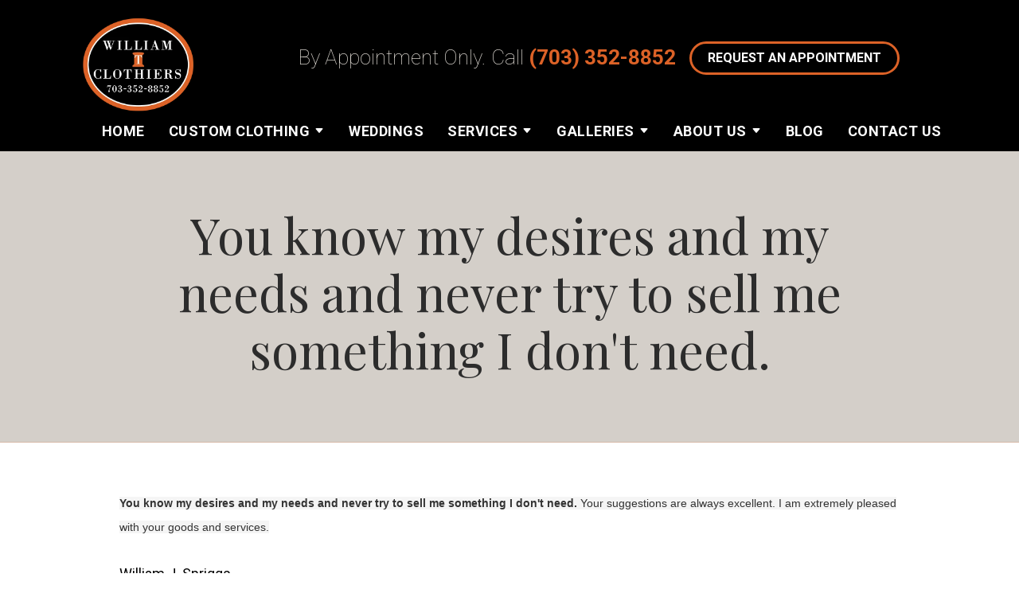

--- FILE ---
content_type: text/html;charset=utf-8
request_url: https://www.wtclothiersstudio.com/testimonials/william-j-spriggs-testimonial.cfm
body_size: 21907
content:


<!--[if !IE]>
Client: WT Clothiers
Project: WT Clothiers
Project ID: 848
Server: 117-C
Time Session Started: 09:25:02 PM
Application Name: PROJECT-www.wtclothiersstudio.com
Referer URL: 
Page URL: https://www.wtclothiersstudio.com/testimonials/william-j-spriggs-testimonial.cfm
Date/Time Page Requested: Thursday, January 22, 2026 09:25:02 PM
Hardware: desktop/laptop
Platform: mac
Browser: chrome 131.0.0.0
Version: 3
Frame Version: 5.5
Mobile Site: enabled
CRM: enabled
Layout: default
Page Type: detail
Section: testimonials
Category ID: 0
Page ID: 13382

Source IP: 44.209.33.81
<![endif]-->


<!doctype html>
<html class="project-848 mac webkit chrome chrome131 testimonials detail catid-0 pageid-13382 no-js" lang="en">
<head>

<meta charset="utf-8">


<title>William J. Spriggs | WT Clothiers</title>


<meta name="description" content="William J. Spriggs Testimonial">

<meta property="og:type" content="article">
<meta property="og:site_name" content="WT Clothiers">
<meta property="og:title" content="You know my desires and my needs and never try to sell me something I don't need.">
<meta property="og:url" content="https://www.wtclothiersstudio.com/testimonials/william-j-spriggs-testimonial.cfm">
<meta property="og:description" content="William J. Spriggs Testimonial">
<meta property="og:image" content="https://www.wtclothiersstudio.com/includes/default/images/apple-touch-icon.png">

<meta name="twitter:card" content="summary_large_image">
<meta name="twitter:title" content="You know my desires and my needs and never try to sell me something I don't need.">
<meta name="twitter:description" content="William J. Spriggs Testimonial">
<meta name="twitter:image" content="https://www.wtclothiersstudio.com/includes/default/images/apple-touch-icon.png">


<meta name="sections" data-type="string" content="General">

<link rel="canonical" href="https://www.wtclothiersstudio.com/testimonials/william-j-spriggs-testimonial.cfm">

<link rel="alternate" type="application/rss+xml" href="/feed.xml" title="RSS">


<meta name="msvalidate.01" content="B7753523D41A7DDBA282191B4C39BF5B">

<meta name="viewport" content="width=device-width, initial-scale=1">


<style>



.du-dropzone, .du-info {background: white;border-radius: 8px;line-height: 1.3;}.du-choosebtn {background: #ccdcff !important;color: #444 !important;border: 0 !important;border-radius: 4px !important;}.uploader__folder {display: none !important;}.du-files {list-style: none;margin: 0;padding: 0;}.du-files li {margin: 0;padding: 0;}.files-rules {font-size: 13px;font-weight: bold;padding: 16px 8px 8px;}.files-heading {line-height: 1.4;margin: 0 0 10px;}.file-item {background: #ccdcff;border-radius: 4px;color: #333;margin-bottom: 10px;padding: 6px 10px;}.file-item-size {float: right;}.file-disabled, .file-disabled:hover {opacity: .7;cursor: progress;}


.has-error label,
.has-error input,
.has-error select,
.has-error textarea,
.has-error .uploader {
	border-color: #c90808 !important;
}
.has-error label,
.has-error .form-label,
.has-error input,
.has-error input::placeholder,
.has-error select,
.has-error select option,
.has-error select:invalid option,
.has-error textarea,
.has-error textarea::placeholder,
.has-error .uploader {
	color: #c90808 !important;
}

#footer-fwm-branding {position: relative;}
#footer-fwm-branding img {position: relative; top: 4px;}
#footer-fwm-branding .spacer {display: inline-block; padding: 0 7px;}


.google-map { height:400px ; width:100% ; }
.offices.detail .google-map { margin-bottom:15px ; }
.google-map .fwm-info-window .inner { color:#333 ; display:-webkit-flex ; display:-moz-flex ; display:-ms-flex ; display:-o-flex ; display:flex ; justify-content:space-between ; line-height:1.35 ; text-align:left ; width:100% ; }
.google-map .fwm-info-window .name { font-size:14px ; font-weight:bold ; margin-bottom:3px ; }
.google-map .fwm-info-window .ratings-row { margin-top:3px ; }
.google-map .fwm-info-window .navigate { display:block ; margin-left:50px ; min-width:60px ; text-align:center ; text-decoration:none ; }
.google-map .fwm-info-window .navigate .icon { background-image: url('https://maps.gstatic.com/mapfiles/embed/images/entity11_hdpi.png') ; background-size:70px 210px ; display:inline-block ; height:22px ; width:20px ; }
.full-width-section.columns .container.columns-inner #copy .google-map img:not(.gs-image):not(.author-thumb), .full-width-section.columns .container.columns-inner #copy .google-map img:not(.gs-image):not(.author-thumb)[style*=height] { margin:0 !important ; max-width:none !important ; }


.location .thumb img {max-width:100% ;}



#copy table.myDSSlinks {background: #efefef;border: solid 1px #ccc;}
#copy table.myDSSlinks[align="center"] {margin:auto;}
#copy table.myDSSlinks td {padding: 10px 20px;}
#copy table.myDSSlinks td ul, #copy table.myDSSlinks td p {margin: 0 0 10px;padding: 0;}


.grecaptcha-badge { visibility:hidden }
.dss-form .recaptcha-footer { color:inherit ; font-size:13px ; opacity:.9 ; padding:15px 0 5px }
.dss-form .recaptcha-footer .inner-text { border-right:solid 1px #fff ; margin-right:2px ; padding-right:5px }
.dss-form .recaptcha-footer a { color:inherit ; font-weight:bold ; text-decoration:underline }


#recaptcha-div-0 {z-index: -100;}
#recaptcha-div-1 {z-index: -100;}
#recaptcha-div-2 {z-index: -100;}


.search-box .search-field-input, .search-box .st-default-search-input {background:#fff ;border:1px solid #A1A1A1 ;border-radius:3px ;box-shadow:inset 0 1px 1px rgba(0, 0, 0, .075) ;-webkit-box-sizing:content-box ;-moz-box-sizing:content-box ;box-sizing:content-box ;color:#555 ;display:inline-block ;font-size:18px ;font-weight:400 ;height:16px ;line-height:16px ;padding:12px 10px 10px ;-webkit-transition:border-color .15s ease-in-out, box-shadow .15s ease-in-out ;transition:border-color .15s ease-in-out, box-shadow .15s ease-in-out ;width:100% ;}.search-box .search-field-button, .search-box .button {font-size:18px ;margin-left:10px ;max-width:120px ;padding:0 ;width:80px ;}



.mce-toc ul > li > ul {margin-top: 15px; margin-bottom: 15px;}

#copy .mce-toc{background:#efefef;border:1px solid #ccc;margin-bottom:30px;padding:30px}#copy .mce-toc h2{margin:0 0 20px}#copy .mce-toc ul{margin:10px 0;padding-left:40px}#copy .mce-toc ul li{margin-bottom:5px}#copy .mce-toc ul ul{margin:5px 0;padding-left:30px}#copy .mce-toc ul ul li{margin-bottom:5px}

blockquote{background:#efefef;border-left:solid 5px #ccc;margin:0 0 30px 30px;padding:20px 10px 20px 30px}@media(max-width:600px){blockquote{margin-left:10px}}



</style>


<style id="style-tag">
    
    @media (min-width:1080px){#top-header{background:#000}#top-header.sticky{box-shadow:0 3px 3px rgba(0,0,0,.3)}#th__container{align-items:center;display:flex;justify-content:space-between;position:relative}#th__logo{display:block;line-height:1em;margin:20px 0;max-width:15%;position:relative;z-index:102}#th__logo-image{height:auto;max-width:100%}#th__stuff{display:flex;position:absolute;top:22px;right:0;z-index:2}#th__stuff .button{line-height:36px;padding:0 20px;font-size:16px;font-weight:700;text-transform:uppercase;background:#000;min-height:0}#th__stuff .button:hover{background:#dc6227}#th__stuff .button--light{background:#e38253}#th__stuff .button--light:hover{background:#b34e1d}#th__stuff .social-search{border-bottom:1px solid #ccc;border-left:1px solid #ccc;display:flex;height:40px}#th__stuff .social-search .icon{align-items:center;border-right:1px solid #ccc;display:flex;fill:#666;justify-content:center;height:40px;padding:8px;text-decoration:none;width:40px}#th__stuff .social-search .icon:hover{fill:#fff}#th__stuff .social-search .icon:hover.facebook{background:#4267b2}#th__stuff .social-search .icon:hover.instagram{background:#9b58b6}#th__stuff .social-search .icon:hover.linkedin{background:#0077b5}#th__stuff .social-search .icon:hover.twitter{background:#000}#th__stuff .social-search .icon:hover.googleplus{background:#de5347}#th__stuff .social-search .icon:hover.youtube{background:red}#th__stuff .social-search .icon:hover.pinterest{background:#bd081b}#th__stuff .social-search .icon:hover.avvo{background:#00437d}#th__stuff .social-search .icon:hover.gmb{background:#fbbc05}#th__stuff .social-search .icon:hover.hml{background:#e7380c}#th__stuff .social-search .icon:hover.rss{background:#f18f34}#th__stuff .social-search .search-box .search-field-input{background:transparent;border:none;position:absolute;top:0;right:40px;height:40px;padding:0;overflow:hidden;opacity:0;transition:width .15s ease;width:0}#th__stuff .social-search .search-box .search-field-input:focus{border:none;outline:0}#th__stuff .social-search .search-box .button{background:none;border-radius:0;border:none;border-right:1px solid #ccc;color:#666;height:40px;margin-left:0;padding:0;width:40px}#th__stuff .social-search .search-box .button:hover{cursor:pointer}#th__stuff .social-search .search-box .search-field-input:focus,#th__stuff .social-search .search-box:hover input{background:#fff;border-bottom:1px solid #ccc;border-left:1px solid #ccc;opacity:1;padding-left:10px;width:120%}#th__stuff .social-search .search-box .search-field-input:focus+.button,#th__stuff .social-search .search-box:hover input+.button{background:#dc6227;color:#fff}#th__contact-info{align-self:flex-start;margin:15px 0 50px;text-align:right;z-index:2}#th__contact-info:has(#th__phone-icon--desktop){align-items:center;display:flex;flex-direction:row-reverse}#th__contact-info .phone{font-size:26px;margin:3px 0;line-height:38px}#th__contact-info .label{color:#d4cfc9;font-weight:lighter}#th__contact-info .number{color:#dc6227;text-decoration:none;font-weight:700}#th__phone-icon--desktop{margin-right:10px}#th__phone-icon--desktop .img{display:block;height:auto;width:100%}#th__stuff+#th__contact-info{margin-top:20px;margin-right:44px;transform:translate(-50%);z-index:2}#th__mobile-icons{display:none}}@media (min-width:1080px) and (max-width:1519px){#th__logo{margin:20px -50px}}@media (min-width:1080px) and (max-width:1319px){#th__stuff{top:52px}}@media (min-width:1080px) and (max-width:1079px){#th__contact-info{margin:5px 0}}@media (min-width:1080px) and (max-width:1079px){#th__contact-info .phone{line-height:1.5em;margin:0}}@media (min-width:1080px) and (max-width:1319px){#th__stuff+#th__contact-info{margin-top:50px}}@media (max-width:1079px){#top-header{background:#000;margin-bottom:-1px;position:-moz-sticky;position:-ms-sticky;position:-o-sticky;position:sticky;top:-1px;z-index:10000}#top-header.sticky{box-shadow:0 3px 3px rgba(0,0,0,.3)}#th__container{align-items:center;display:flex;justify-content:space-between}#th__logo{display:block;line-height:1em;margin:8px 0;max-width:20%}#th__logo-image{height:auto;max-width:100%}#th__contact-info,#th__stuff{display:none}#th__mobile-icons{display:flex;position:relative}#th__phone-icon{align-items:center;background:#dc6227;border-radius:3px;display:flex;height:35px;justify-content:center;margin:2px 20px 0 0;padding:5px;text-decoration:none}#th__phone-icon:focus{outline:none}#th__phone-path{fill:#fff}#th__nav-icon{background:transparent;cursor:pointer;position:relative;transition:all .3s ease-in-out;z-index:100001}#th__nav-icon .icon-bar{background:#dc6227;display:block;height:5px;margin:6px auto;transition:all .3s ease-in-out;width:35px}#th__nav-icon.open{transform:rotate(45deg)}#th__nav-icon.open:before{border:5px solid #dc6227}#th__nav-icon.open .icon-bar{background:#dc6227;width:35px}#th__nav-icon.open #bar-1{transform:translateY(10px)}#th__nav-icon.open #bar-2{opacity:0}#th__nav-icon.open #bar-3{transform:translateY(-12px) rotate(90deg)}} @media (min-width:1080px){#nav{background:#000;position:relative;top:-145px;margin-bottom:-145px;z-index:2}#nav.almost-sticky,#nav.sticky{background:#000;box-shadow:0 3px 3px rgba(0,0,0,.3);margin:0;position:fixed;top:-50px;left:0;transition:top .35s ease-in-out;width:100%;z-index:100}#nav.almost-sticky .nav__ul--main,#nav.sticky .nav__ul--main{justify-content:space-evenly}#nav.almost-sticky .nav__ul--main .nav__a--main,#nav.sticky .nav__ul--main .nav__a--main{padding:10px 0}#nav.almost-sticky .nav__ul--main .nav__ul--subnav,#nav.sticky .nav__ul--main .nav__ul--subnav{left:-21px!important}#nav.almost-sticky{top:-50px}#nav.sticky{top:0}#nav__container{position:relative}#nav__container .nav__ul{align-items:center;display:flex;justify-content:flex-end;list-style:none;margin:0;padding:0}#nav__container .nav__li{align-items:center;background:transparent;color:#fff;display:flex;justify-content:center;margin:0;position:relative;transition:background .15s ease-in-out,color .15s ease-in-out,border-color .15s ease-in-out}#nav__container .nav__li:hover{background:transparent;color:#dc6227}#nav__container .nav__li.hide-on-desktop{display:none}#nav__container .nav__li--active,#nav__container .nav__li--dropdown.touched,#nav__container .nav__li--dropdown:hover{background:transparent;color:#dc6227}#nav__container .nav__li--dropdown.touched>.nav__ul--subnav,#nav__container .nav__li--dropdown:hover>.nav__ul--subnav{display:block;left:20px}#nav__container .nav__li--dropdown.touched>.nav__ul--sub-subnav,#nav__container .nav__li--dropdown:hover>.nav__ul--sub-subnav{left:100%}#nav__container .nav__a{color:inherit;display:block;font-size:18px;font-weight:700;height:100%;letter-spacing:.5px;outline:none;padding:10px 0 10px 42px;text-align:center;text-decoration:none;text-transform:uppercase;white-space:nowrap}#nav__container .nav__ul--subnav{box-shadow:3px 6px 6px rgba(0,0,0,.25);display:none;min-width:250px;position:absolute;top:50px;z-index:100}#nav__container .nav__ul--subnav .pa{min-width:340px}#nav__container .subnav__li{background:#000;border-top:1px solid #000;color:#fff;justify-content:space-between}#nav__container .subnav__li.touched,#nav__container .subnav__li:hover{background:#dc6227;color:#fff;border-top:1px solid #dc6227}#nav__container .subnav__li--dropdown{padding-right:20px}#nav__container .subnav__li--dropdown .nav__caret{transform:rotate(-90deg)}#nav__container .subnav__a{display:flex;font-weight:400;padding:10px 25px;text-align:left;text-transform:capitalize;width:100%}#nav__container .nav__ul--sub-subnav{top:0;left:100%}#nav__container .sub-subnav__li{background:#dc6227;border-top:1px solid #eaa27f;color:#fff}#nav__container .sub-subnav__li.touched,#nav__container .sub-subnav__li:hover{background:#000;color:#fff}#nav__container .nav__caret .caret-svg{margin-left:5px}#nav__container .nav__caret .caret-path{fill:currentColor;transition:fill .15s ease-in-out}}@media (min-width:1080px) and (max-width:1519px){#nav{top:-125px;margin-bottom:-125px}}@media (min-width:1080px) and (max-width:1319px){#nav{position:relative;top:-25px;margin-bottom:-66px}}@media (min-width:1080px) and (max-width:1319px){#nav__container .nav__ul{justify-content:center}}@media (min-width:1080px) and (max-width:1519px){#nav__container .nav__li--dropdown.touched>.nav__ul--subnav,#nav__container .nav__li--dropdown:hover>.nav__ul--subnav{left:10px}}@media (min-width:1080px) and (max-width:1519px){#nav__container .nav__a{padding:10px 0 10px 30px}}@media (min-width:1080px) and (max-width:1519px){#nav__container .subnav__a{padding:10px 10px 10px 20px}}@media (max-width:1079px){#nav{background:#000;height:100%;overflow-x:hidden;overflow-y:scroll;padding-bottom:150px;position:fixed;right:-100%;transition:right .2s ease-in-out;width:100%;z-index:100000}#nav.open{right:0}#nav__container{width:100%}#nav__container .nav__ul{list-style:none;margin:0;padding:0}#nav__container .nav__li{background:#000;border-bottom:1px solid #dc6227;color:#fff;display:flex;flex-wrap:wrap;margin:0;position:relative}#nav__container .nav__li.hide-on-desktop{display:flex}#nav__container .nav__li--active{background:#000;color:#dc6227}#nav__container .nav__li--dropdown>.nav__a{width:72%}#nav__container .nav__li--dropdown.open>.nav__caret,#nav__container .nav__li--dropdown.touched>.nav__caret{transform:rotate(-180deg)}#nav__container .nav__li--dropdown.open>.nav__ul--subnav,#nav__container .nav__li--dropdown.touched>.nav__ul--subnav{max-height:100em}#nav__container .nav__a{align-items:center;color:inherit;font-weight:700;justify-content:space-between;letter-spacing:.5px;padding:15px 20px;text-decoration:none;text-transform:uppercase;width:100%}#nav__container .nav__ul--subnav{height:auto;max-height:0;overflow:hidden;transition:max-height .2s ease-in-out;width:100%}#nav__container .subnav__li{background:#dc6227;border-bottom:1px solid #000;color:#fff;justify-content:space-between}#nav__container .subnav__a{border-right:1px solid #000;font-size:16px;padding-left:40px;text-transform:capitalize}#nav__container .sub-subnav__li{background:#000;border-bottom:1px solid #dc6227;color:#dc6227}#nav__container .sub-subnav__a{padding-left:70px}#nav__container .nav__caret{align-items:center;border-left:1px solid #dc6227;display:flex;justify-content:center;transition:transform .2s ease-in-out;width:28%}#nav__container .nav__caret .caret-svg{height:20px;width:25px}#nav__container .nav__caret .caret-path{fill:currentColor}body.mobile-nav-open{overflow:hidden}}.button{background:#dc6227;border:3px solid #dc6227;color:#fff;display:inline-block;font-weight:700;padding:12px 20px;text-align:center;text-decoration:none;border-radius:50px;align-content:center;min-height:60px}.button:hover{background:#000}.container,.padded-container{margin:auto}@media (max-width:559px){.container,.padded-container{width:90%}}@media (min-width:560px){.container,.padded-container{width:520px}}@media (min-width:700px){.container,.padded-container{width:640px}}@media (min-width:860px){.container,.padded-container{width:780px}}@media (min-width:1080px){.container,.padded-container{width:980px}}@media (min-width:1320px){.container,.padded-container{width:1200px}}@media (min-width:1520px){.container,.padded-container{width:1400px}}.padded-container{padding-bottom:80px;padding-top:80px}@media (max-width:559px){.padded-container{padding-bottom:60px;padding-top:60px}}.padded-container>.heading,.padded-container>h1,.padded-container>h2,.padded-container>h3,.padded-container>h4,.padded-container>h5{margin-top:0}body{box-sizing:border-box;font-family:Roboto,sans-serif;font-size:18px;font-weight:400;line-height:1.7em;margin:0!important}@media (max-width:699px){body{font-weight:300}}body.no-scroll{overflow:hidden}body *,body :after,body :before{box-sizing:border-box}body #copy .dss-content>h1:first-child,body #copy .dss-content>h2:first-child,body #copy .dss-content>h3:first-child,body #copy .pagedescription>h1:first-child,body #copy .pagedescription>h2:first-child,body #copy .pagedescription>h3:first-child,body #copy .summary>h1:first-child,body #copy .summary>h2:first-child,body #copy .summary>h3:first-child{margin-top:0}body h1{font-size:34px;line-height:44px}@media screen and (min-width:520px){body h1{font-size:calc(12.58824px + 4.11765vw)}}@media screen and (min-width:1200px){body h1{font-size:62px}}@media screen and (min-width:520px){body h1{line-height:calc(22.58824px + 4.11765vw)}}@media screen and (min-width:1200px){body h1{line-height:72px}}body h2{font-size:28px;line-height:36px}@media screen and (min-width:520px){body h2{font-size:calc(9.64706px + 3.52941vw)}}@media screen and (min-width:1200px){body h2{font-size:52px}}@media screen and (min-width:520px){body h2{line-height:calc(16.11765px + 3.82353vw)}}@media screen and (min-width:1200px){body h2{line-height:62px}}body h3{font-size:23px;line-height:32px}@media screen and (min-width:520px){body h3{font-size:calc(8.47059px + 2.79412vw)}}@media screen and (min-width:1200px){body h3{font-size:42px}}@media screen and (min-width:520px){body h3{line-height:calc(24.35294px + 1.47059vw)}}@media screen and (min-width:1200px){body h3{line-height:42px}}body h4,body h5,body h6{font-size:20px;line-height:28px}@media screen and (min-width:520px){body h4,body h5,body h6{font-size:calc(12.35294px + 1.47059vw)}}@media screen and (min-width:1200px){body h4,body h5,body h6{font-size:30px}}@media screen and (min-width:520px){body h4,body h5,body h6{line-height:calc(18.82353px + 1.76471vw)}}@media screen and (min-width:1200px){body h4,body h5,body h6{line-height:40px}}body h1,body h2,body h3,body h4,body h5,body h6{font-family:Playfair Display,serif;font-weight:400;margin:40px 0 15px}body p{margin:0 0 30px}body ol,body ul{list-style-position:outside;margin-bottom:30px;padding-left:20px}body ol li,body ul li{margin-bottom:15px}body ol li:last-of-type,body ul li:last-of-type{margin-bottom:0}body :focus{outline:3px solid orange}body b,body strong{font-weight:700}body #exposeMask{width:100%!important}@media (max-width:699px){body .google-map{height:300px}}.panel{overflow:hidden}.panel h2.heading{font-size:34px;line-height:44px;margin-bottom:50px;overflow:hidden;text-align:center}@media screen and (min-width:520px){.panel h2.heading{font-size:calc(20.23529px + 2.64706vw)}}@media screen and (min-width:1200px){.panel h2.heading{font-size:52px}}@media screen and (min-width:520px){.panel h2.heading{line-height:calc(37.88235px + 1.17647vw)}}@media screen and (min-width:1200px){.panel h2.heading{line-height:52px}}.panel h2.heading+.intro{margin-top:-20px}.panel .intro{margin-bottom:30px}.panel .intro p:last-child{margin-bottom:0}.panel .footer{margin-top:30px;text-align:center}.panel .footer .button{max-width:100%;min-width:300px;padding:10px 40px}@media (max-width:350px){.panel .footer .button{min-width:100%}}.panel .ckeditor{overflow:hidden}.panel .ckeditor>h1,.panel .ckeditor>h2,.panel .ckeditor>h3,.panel .ckeditor>h4,.panel .ckeditor>h5,.panel .ckeditor>ol,.panel .ckeditor>ul{margin-top:0}.panel .ckeditor a{color:#dc6227;text-decoration:none}.panel .ckeditor a:visited{color:purple}.panel .ckeditor a:hover{border-bottom:1px solid #dc6227;color:#dc6227}.panel .ckeditor a.button{background:#dc6227;border:none;border-radius:5px;color:#fff;display:inline-block;padding:5px 20px;position:relative;text-align:center;text-decoration:none}.panel .ckeditor a.button:hover{background:#b34e1d}.panel .ckeditor p:last-child{margin-bottom:0}.panel .ckeditor img:not(.author-thumb){max-width:100%!important}.panel .ckeditor img:not(.author-thumb)[style*=height]{margin:30px 0;max-width:100%!important;height:auto!important}.panel .ckeditor img:not(.author-thumb)[align=left],.panel .ckeditor img:not(.author-thumb)[style*="float:left"],.panel .ckeditor img:not(.author-thumb)[style*="float: left"]{margin:5px 60px 60px 0!important}@media (max-width:699px){.panel .ckeditor img:not(.author-thumb)[align=left],.panel .ckeditor img:not(.author-thumb)[style*="float:left"],.panel .ckeditor img:not(.author-thumb)[style*="float: left"]{display:block;float:none!important;margin:20px auto 40px!important}}.panel .ckeditor img:not(.author-thumb)[align=right],.panel .ckeditor img:not(.author-thumb)[style*="float:right"],.panel .ckeditor img:not(.author-thumb)[style*="float: right"]{margin:5px 0 60px 60px!important}@media (max-width:699px){.panel .ckeditor img:not(.author-thumb)[align=right],.panel .ckeditor img:not(.author-thumb)[style*="float:right"],.panel .ckeditor img:not(.author-thumb)[style*="float: right"]{display:block;float:none!important;margin:20px auto 40px!important}}.panel .ckeditor iframe{max-width:100%}#footer,#footer-panel{overflow:hidden}#footer-panel svg,#footer svg{max-width:30px}.heading-section{background:#d4cfc9;border-bottom:1px solid rgba(220,98,39,.2);color:#2c2c2c;text-align:center;margin-top:30px}@media (max-width:1079px){.heading-section{margin-top:0}}.heading-section .padded-container{max-width:1200px}@media (max-width:859px){.heading-section .padded-container{padding-bottom:40px;padding-top:40px}}.heading-section .heading{margin:0}.main-content .container{display:flex;max-width:1200px;padding-bottom:60px}@media (max-width:1079px){.main-content .container{flex-wrap:wrap}}.main-content .container .video-wrapper{aspect-ratio:16/9;margin:20px auto;max-width:768px}.main-content .container .video-wrapper>#video-player{display:block;height:0;margin:0 auto 20px;padding-bottom:56.25%;position:relative;width:100%}.main-content .container .video-wrapper>#video-player #mod-videos-overlay object,.main-content .container .video-wrapper>#video-player #video-player{border:1px solid #ccc;margin:0 auto 20px;width:100%;position:relative;height:0;padding-bottom:56.25%;display:block}.main-content .container .video-wrapper>#video-player #mod-videos-overlay object iframe,.main-content .container .video-wrapper>#video-player #video-player iframe{position:absolute!important;top:0!important;left:0!important;width:100%!important;height:100%!important}.main-content .container .video-wrapper>#video-player .video-splash{height:auto!important;margin:0!important;width:100%!important}.main-content .container .video-wrapper>#video-player .video-play{position:absolute;left:50%;top:50%;transform:translate(-50%,-50%)}.main-content .container .dss-content+#author,.main-content .container .dss-form+#author,.main-content .container .infusion-api-form+#author,.main-content .container form+#author{margin-top:60px}.main-content .container #comments{margin-top:20px}.main-content .container #copy{padding-top:60px;width:100%}.main-content .container #copy:has(+#aside){width:840px}@media (max-width:1319px){.main-content .container #copy:has(+#aside){width:670px}}@media (max-width:1079px){.main-content .container #copy:has(+#aside){width:100%}}.main-content .container #copy .dss-content,.main-content .container #copy .dss-footer,.main-content .container #copy .dss-header,.main-content .container #copy .summary,.main-content .container #copy>.direction,.main-content .container #copy>.pagedescription{word-wrap:break-word}.main-content .container #copy .dss-content a,.main-content .container #copy .dss-footer a,.main-content .container #copy .dss-header a,.main-content .container #copy .summary a,.main-content .container #copy>.direction a,.main-content .container #copy>.pagedescription a{color:#dc6227;text-decoration:none}.main-content .container #copy .dss-content a:visited,.main-content .container #copy .dss-footer a:visited,.main-content .container #copy .dss-header a:visited,.main-content .container #copy .summary a:visited,.main-content .container #copy>.direction a:visited,.main-content .container #copy>.pagedescription a:visited{color:purple}.main-content .container #copy .dss-content a:hover,.main-content .container #copy .dss-footer a:hover,.main-content .container #copy .dss-header a:hover,.main-content .container #copy .summary a:hover,.main-content .container #copy>.direction a:hover,.main-content .container #copy>.pagedescription a:hover{border-bottom:1px solid #dc6227;color:#dc6227}.main-content .container #copy .dss-content a.button,.main-content .container #copy .dss-footer a.button,.main-content .container #copy .dss-header a.button,.main-content .container #copy .summary a.button,.main-content .container #copy>.direction a.button,.main-content .container #copy>.pagedescription a.button{background:#dc6227;border:none;border-radius:5px;color:#fff;display:inline-block;padding:5px 20px;position:relative;text-align:center;text-decoration:none;border-radius:50px}.main-content .container #copy .dss-content a.button:hover,.main-content .container #copy .dss-footer a.button:hover,.main-content .container #copy .dss-header a.button:hover,.main-content .container #copy .summary a.button:hover,.main-content .container #copy>.direction a.button:hover,.main-content .container #copy>.pagedescription a.button:hover{background:#000}.main-content .container #copy p:last-child{margin-bottom:0}.main-content .container #copy p+table.myDSSlinks{margin-top:60px}.main-content .container #copy table.myDSSlinks td ul{padding-left:20px}.main-content .container #copy img:not(.author-thumb){height:auto!important;max-width:100%!important}.main-content .container #copy img:not(.author-thumb)[style*=height]{margin:30px 0;max-width:100%!important;height:auto!important}.main-content .container #copy img:not(.author-thumb)[align=left],.main-content .container #copy img:not(.author-thumb)[style*="float:left"],.main-content .container #copy img:not(.author-thumb)[style*="float: left"]{margin:5px 60px 60px 0!important}@media (max-width:699px){.main-content .container #copy img:not(.author-thumb)[align=left],.main-content .container #copy img:not(.author-thumb)[style*="float:left"],.main-content .container #copy img:not(.author-thumb)[style*="float: left"]{display:block;float:none!important;margin:20px auto 40px!important}}.main-content .container #copy img:not(.author-thumb)[align=right],.main-content .container #copy img:not(.author-thumb)[style*="float:right"],.main-content .container #copy img:not(.author-thumb)[style*="float: right"]{margin:5px 0 60px 60px!important}@media (max-width:699px){.main-content .container #copy img:not(.author-thumb)[align=right],.main-content .container #copy img:not(.author-thumb)[style*="float:right"],.main-content .container #copy img:not(.author-thumb)[style*="float: right"]{display:block;float:none!important;margin:20px auto 40px!important}}.main-content .container #copy iframe{max-width:100%}.main-content .container #aside{margin:60px 0 20px 60px;min-width:300px;width:300px}@media (max-width:1319px){.main-content .container #aside{min-width:250px;width:250px}}@media (max-width:1079px){.main-content .container #aside{margin-left:0;width:100%}}.slick-slider{position:relative;display:block;box-sizing:border-box;-webkit-user-select:none;-moz-user-select:none;user-select:none;-webkit-touch-callout:none;-khtml-user-select:none;touch-action:pan-y;-webkit-tap-highlight-color:transparent}.slick-slider *{cursor:auto;-webkit-user-select:auto;-moz-user-select:text;-ms-user-select:text}.slick-slider a *{cursor:pointer!important}.slick-list{position:relative;display:block;overflow:hidden;margin:0;padding:0}.slick-list:focus{outline:none}.slick-list.dragging{cursor:pointer;cursor:hand}.slick-slider .slick-list,.slick-slider .slick-track{transform:translateZ(0)}.slick-track{position:relative;top:0;left:0;display:block}.slick-track:after,.slick-track:before{display:table;content:""}.slick-track:after{clear:both}.slick-loading .slick-track{visibility:hidden}.slick-slide{display:none;float:left;height:100%;min-height:1px}[dir=rtl] .slick-slide{float:right}.slick-slide img{display:block}.slick-slide.slick-loading img{display:none}.slick-slide.dragging img{pointer-events:none}.slick-initialized .slick-slide{display:block}.slick-loading .slick-slide{visibility:hidden}.slick-vertical .slick-slide{display:block;height:auto;border:1px solid transparent}.slick-arrow.slick-hidden{display:none}.slick-next,.slick-prev{background:transparent;border:none;cursor:pointer;display:block;outline:none;padding:0;position:absolute;top:50%;transform:translateY(-50%)}.slick-next a,.slick-prev a{color:#000;font-size:30px;opacity:.75}.slick-next a:focus,.slick-next a:hover,.slick-prev a:focus,.slick-prev a:hover{opacity:1;outline:none}.slick-prev{left:-25px;z-index:1}[dir=rtl] .slick-prev{left:auto;right:-25px}.slick-next{right:-25px}[dir=rtl] .slick-next{left:-25px;right:auto}.slick-dots{align-items:center;display:flex!important;justify-content:center;list-style:none;padding:0;position:absolute;bottom:-45px;left:0;text-align:center;width:100%}.slick-dots li{cursor:pointer;margin:0 5px;padding:0}.slick-dots li button{background:transparent;border:0;padding:0}.slick-dots li button:focus{outline:none}.slick-dots li button a{color:#000;display:block;font-size:12px;opacity:.75}.slick-dots li button a:focus,.slick-dots li button a:hover{opacity:1;outline:none}.slick-dots li:only-child{display:none}.slick-dots li.slick-active button a{color:#dc6227}.slick-slide:focus,.slick-slide a:focus{outline:0} 
</style>



<link rel="shortcut icon" href="/includes/default/images/favicon.ico?v=5.0.086">
<link rel="apple-touch-icon" href="/includes/default/images/apple-touch-icon.png?v=5.0.086">


</head>
<body>

<header id="top-header">
	<div id="th__container" class="container">
        
		    <a id="th__logo" href="/">
        
			<picture>
				<source srcset="/includes/default/images/logo-sm.webp?v=5.0.086" type="image/webp" media="(max-width: 450px)">
				<source srcset="/includes/default/images/logo-sm.png?v=5.0.086" type="image/png" media="(max-width: 450px)">
				<source srcset="/includes/default/images/logo.webp?v=5.0.086" type="image/webp">
				<img id="th__logo-image" height="372" width="450" src="/includes/default/images/logo.png?v=5.0.086" alt="Return to WT Clothiers Home">
			</picture>
        
    		</a>
		
            <div id="th__stuff">
                
                    <a class="button" href="/contact.cfm">Request an Appointment</a>
                
            </div> 
         
		<div id="th__contact-info">
			
				<div class="phone">
					<span class="label">By Appointment Only.  Call</span>
					<a class="number" title="call local" href="tel:7033528852">(703) 352-8852</a>
				</div>
			
			
			
		</div>
		<div id="th__mobile-icons">
			
				<a id="th__phone-icon" aria-label="phone" href="tel:7033528852">
					<svg xmlns="http://www.w3.org/2000/svg" height="20" width="26" viewBox="0 0 512 512"><path id="th__phone-path" d="M18.92 351.2l108.5-46.52c12.78-5.531 27.77-1.801 36.45 8.98l44.09 53.82c69.25-34 125.5-90.31 159.5-159.5l-53.81-44.04c-10.75-8.781-14.41-23.69-8.974-36.47l46.51-108.5c6.094-13.91 21.1-21.52 35.79-18.11l100.8 23.25c14.25 3.25 24.22 15.8 24.22 30.46c0 252.3-205.2 457.5-457.5 457.5c-14.67 0-27.18-9.968-30.45-24.22l-23.25-100.8C-2.571 372.4 5.018 357.2 18.92 351.2z"/></svg>
				</a>
			
			<div id="th__nav-icon">
				<span id="bar-1" class="icon-bar"></span>
				<span id="bar-2" class="icon-bar"></span>
				<span id="bar-3" class="icon-bar"></span>
			</div>
            
		</div>
	</div>  
</header>

<nav id="nav">
	<div id="nav__container" class="container">
		<ul class="nav__ul nav__ul--main">				
			
				<li class="nav__li nav__li--main">
					<a class="nav__a nav__a--main" href="/">Home</a>
					
				</li>
			
				<li class="nav__li nav__li--main nav__li--dropdown">
					<a class="nav__a nav__a--main" href="/practice_areas/customclothing.cfm">Custom Clothing</a>
					
						<span class="nav__caret"><svg class="caret-svg" xmlns="http://www.w3.org/2000/svg" height="14" width="14" viewBox="0 0 512 512"><path class="caret-path" d="m98 190.06l139.78 163.12a24 24 0 0 0 36.44 0L414 190.06c13.34-15.57 2.28-39.62-18.22-39.62h-279.6c-20.5 0-31.56 24.05-18.18 39.62Z"></path></svg></span>						
						<ul class="nav__ul nav__ul--subnav">						
							
								<li class="nav__li subnav__li">
									<a class="nav__a subnav__a" href="/practice_areas/custom-mens-clothing.cfm">Men's Clothing</a>
									
								</li>
							
								<li class="nav__li subnav__li">
									<a class="nav__a subnav__a" href="/practice_areas/custom-womens-clothing.cfm">Women's Clothing</a>
									
								</li>
							
								<li class="nav__li subnav__li">
									<a class="nav__a subnav__a" href="/practice_areas/custom-shirts-in-fairfax.cfm">Order Custom Shirts</a>
									
								</li>
							
								<li class="nav__li subnav__li">
									<a class="nav__a subnav__a" href="/practice_areas/ready-to-wear-clothing.cfm">Ready to Wear Clothing</a>
									
								</li>
							
						</ul>
					
				</li>
			
				<li class="nav__li nav__li--main">
					<a class="nav__a nav__a--main" href="/practice_areas/weddings.cfm">Weddings</a>
					
				</li>
			
				<li class="nav__li nav__li--main nav__li--dropdown">
					<a class="nav__a nav__a--main">Services</a>
					
						<span class="nav__caret"><svg class="caret-svg" xmlns="http://www.w3.org/2000/svg" height="14" width="14" viewBox="0 0 512 512"><path class="caret-path" d="m98 190.06l139.78 163.12a24 24 0 0 0 36.44 0L414 190.06c13.34-15.57 2.28-39.62-18.22-39.62h-279.6c-20.5 0-31.56 24.05-18.18 39.62Z"></path></svg></span>						
						<ul class="nav__ul nav__ul--subnav">						
							
								<li class="nav__li subnav__li">
									<a class="nav__a subnav__a" href="/practice_areas/alterations-services.cfm">Tailoring Services</a>
									
								</li>
							
								<li class="nav__li subnav__li">
									<a class="nav__a subnav__a" href="/practice_areas/tuxedo-rental.cfm">Tuxedo Rentals</a>
									
								</li>
							
								<li class="nav__li subnav__li">
									<a class="nav__a subnav__a" href="/practice_areas/wardrobe-consulting.cfm">Wardrobe Consulting</a>
									
								</li>
							
						</ul>
					
				</li>
			
				<li class="nav__li nav__li--main nav__li--dropdown">
					<a class="nav__a nav__a--main" href="/library/galleries/">Galleries</a>
					
						<span class="nav__caret"><svg class="caret-svg" xmlns="http://www.w3.org/2000/svg" height="14" width="14" viewBox="0 0 512 512"><path class="caret-path" d="m98 190.06l139.78 163.12a24 24 0 0 0 36.44 0L414 190.06c13.34-15.57 2.28-39.62-18.22-39.62h-279.6c-20.5 0-31.56 24.05-18.18 39.62Z"></path></svg></span>						
						<ul class="nav__ul nav__ul--subnav">						
							
								<li class="nav__li subnav__li">
									<a class="nav__a subnav__a" href="/library/wedding-gallery.cfm">Weddings</a>
									
								</li>
							
								<li class="nav__li subnav__li">
									<a class="nav__a subnav__a" href="/library/men-of-style.cfm">Men's Custom Clothing</a>
									
								</li>
							
								<li class="nav__li subnav__li">
									<a class="nav__a subnav__a" href="/library/women-of-style.cfm">Women's Custom Clothing</a>
									
								</li>
							
								<li class="nav__li subnav__li">
									<a class="nav__a subnav__a" href="/library/ready-to-wear-clothing-gallery.cfm">Ready to Wear Clothing </a>
									
								</li>
							
						</ul>
					
				</li>
			
				<li class="nav__li nav__li--main nav__li--dropdown">
					<a class="nav__a nav__a--main" href="/aboutus.cfm">About Us</a>
					
						<span class="nav__caret"><svg class="caret-svg" xmlns="http://www.w3.org/2000/svg" height="14" width="14" viewBox="0 0 512 512"><path class="caret-path" d="m98 190.06l139.78 163.12a24 24 0 0 0 36.44 0L414 190.06c13.34-15.57 2.28-39.62-18.22-39.62h-279.6c-20.5 0-31.56 24.05-18.18 39.62Z"></path></svg></span>						
						<ul class="nav__ul nav__ul--subnav">						
							
								<li class="nav__li subnav__li">
									<a class="nav__a subnav__a" href="/aboutus.cfm">Our Approach</a>
									
								</li>
							
								<li class="nav__li subnav__li">
									<a class="nav__a subnav__a" href="/testimonials.cfm">Testimonials</a>
									
								</li>
							
								<li class="nav__li subnav__li">
									<a class="nav__a subnav__a" href="/bio/todd-baldwin-bio.cfm">Todd Baldwin</a>
									
								</li>
							
								<li class="nav__li subnav__li">
									<a class="nav__a subnav__a" href="/bio/margo-baldwin.cfm">Margo Baldwin</a>
									
								</li>
							
						</ul>
					
				</li>
			
				<li class="nav__li nav__li--main">
					<a class="nav__a nav__a--main" href="/blog/">Blog</a>
					
				</li>
			
				<li class="nav__li nav__li--main">
					<a class="nav__a nav__a--main" href="/contact.cfm">Contact Us</a>
					
				</li>
			
		</ul>
	</div>
</nav>


<div class="main-container">


    <section class="heading-section">
        <div class="padded-container">
            <h1 class="heading">You know my desires and my needs and never try to sell me something I don't need.</h1>
        </div>
    </section>


<div class="main-content" data-link="/includes/default/sections/home/min/styles.css?v=5.0.086">
    <div class="container">
        <div id="copy" class="no-sidebar">
        

    
    <article class="dss-content"><p><span style="box-sizing: border-box; font-weight: 700; color: rgb(51, 51, 51); font-family: 'Helvetica Neue', Helvetica, Arial, sans-serif; font-size: 14px; line-height: 23.8px; background-color: rgb(245, 245, 245);">You know my desires and my needs and never try to sell me something I don't need.</span><span style="color: rgb(51, 51, 51); font-family: 'Helvetica Neue', Helvetica, Arial, sans-serif; font-size: 14px; line-height: 23.8px; background-color: rgb(245, 245, 245);">&nbsp;Your suggestions are always excellent. I am extremely pleased with your goods and services.</span></p> 
<p>William J. Spriggs</p></article>

    </div> 


</div> 
</div> 

    <footer id="footer-panel" class="option--custom lazyload"  data-link="/includes/default/components/footer/min/styles-custom.css?v=5.0.086" data-script="/includes/default/components/footer/min/scripts-custom-min.js?v=5.0.086">
        <div class="background-image ">
        
            <div id="fp__row--1">
                <div class="padded-container">
                    <div id="fp__mini">
                         <div class="mod dss-form dss-form-mini ">
<h4 class="heading">Request an Appointment</h4>
<div class="inner">
<div class="dss-form-intro">Our team welcomes clients to our Old Town Fairfax studio, where we provide personalized consultations in a comfortable environment. We also offer convenient appointments at your home or office throughout Northern Virginia, Maryland, and Washington, D.C.</div>
<form action="https://secure.fosterwebmarketing.com/" method="post" role="form">
<input type="hidden" name="contactformtype" value="mini">
<input type="hidden" name="verify_version" value="3">
<input type="hidden" name="pid" value="22CEF7">

	<div class="form-group type-text input-firstname">
		<label for="16A63DB4-94B4-E712-5BE665C16C631B6A">First Name <span class="required-label">*</span></label>
		<input id="16A63DB4-94B4-E712-5BE665C16C631B6A" class="form-control" name="firstname" type="text" placeholder="First Name *" required="required">
	</div>

	<div class="form-group type-text input-lastname">
		<label for="16A63DB5-C03D-1D80-E9F4FA3DF1D3A0CA">Last Name <span class="required-label">*</span></label>
		<input id="16A63DB5-C03D-1D80-E9F4FA3DF1D3A0CA" class="form-control" name="lastname" type="text" placeholder="Last Name *" required="required">
	</div>

	<div class="form-group type-text input-phone">
		<label for="16A63DB6-EEAB-8C66-6109B4A0985B72A7">Phone <span class="required-label">*</span></label>
		<input id="16A63DB6-EEAB-8C66-6109B4A0985B72A7" class="form-control" name="phone" type="tel" placeholder="Phone *" required="required">
	</div>

	<div class="form-group type-text input-email">
		<label for="16A63DB7-C282-677C-9FB125F90643D942">Email <span class="required-label">*</span></label>
		<input id="16A63DB7-C282-677C-9FB125F90643D942" class="form-control" name="email" type="email" placeholder="Email *" required="required">
	</div>

	<div class="form-group type-textarea input-comments">
		<label for="16A63DB8-BB9D-027A-35025537AB2F7A66">Tell Us More</label>
		<textarea id="16A63DB8-BB9D-027A-35025537AB2F7A66" class="form-control" name="comments" placeholder="Tell us more."></textarea>
	</div>

	<button type="submit" class="btn btn-primary button">Submit</button>
<input type="hidden" name="form_location" value="footer"><input type="hidden" name="loadid" value="1SsfAu4iRKUy2Be78sDPHg=="></form>
</div>
</div> 
                    </div>
                </div>
            </div> 
        
                <div id="fp__offices">
                    <div class="padded-container">
                        <div id="fp__locations">
                            <span class="address">10389-A Main St<br> Fairfax, VA 22030</span>
                            <span class="links">
                                
                                    <span class="detail">
                                        
                                        <a href="/offices/wt-clothiers-fairfax-va.cfm">Office Info +</a>
                                        
                                    </span>
                                
                                    <span class="directions">
                                        <a href="https://maps.app.goo.gl/6DiJCNLX8L1f5MWa9" target="_blank">Get Directions +</a>
                                    </span>
                                
                            </span>
                            
                                <span class="phone">
                                    Phone: 
                                    <a href="tel:7033528852">
                                        (703) 352-8852
                                    </a>
                                </span>
                            
                        </div>
                        <div id="fp__hours">
                            
                                        Office Hours: 
                                    <span class="hours">
                                        Tues-Fri 10 AM-5 PM - by appointment
<br>Saturday - by appointment 

                                    </span>
                                
                        </div>
                </div>
            </div>
            <div id="fp__row--2">
                <div class="padded-container">
                    <div id="fp__social">
                        <span class="heading">Follow Us</span>
                        <span class="icons">
                            
    <a class="icon facebook" href="https://www.facebook.com/wtclothiers" target="_blank" aria-label="Facebook">
        <svg role="img" viewBox="0 0 24 24" xmlns="http://www.w3.org/2000/svg">
            <title>Facebook</title>
            <path id="primary" d="M14,6h3a1,1,0,0,0,1-1V3a1,1,0,0,0-1-1H14A5,5,0,0,0,9,7v3H7a1,1,0,0,0-1,1v2a1,1,0,0,0,1,1H9v7a1,1,0,0,0,1,1h2a1,1,0,0,0,1-1V14h2.22a1,1,0,0,0,1-.76l.5-2a1,1,0,0,0-1-1.24H13V7A1,1,0,0,1,14,6Z"></path>
        </svg>
    </a>

    <a class="icon twitter" href="https://twitter.com/#!/wtclothiers" target="_blank" aria-label="Twitter">
        <svg role="img" viewBox="0 0 24 24" xmlns="http://www.w3.org/2000/svg">
            <title>X</title>
            <path d="M18.901 1.153h3.68l-8.04 9.19L24 22.846h-7.406l-5.8-7.584-6.638 7.584H.474l8.6-9.83L0 1.154h7.594l5.243 6.932ZM17.61 20.644h2.039L6.486 3.24H4.298Z"/>
        </svg>
    </a>

    <a class="icon youtube" href="https://www.youtube.com/@williamtclothiers4474/videos" target="_blank" aria-label="YouTube">
        <svg role="img" viewBox="0 0 24 24" xmlns="http://www.w3.org/2000/svg">
            <title>YouTube</title>
            <path d="M23.498 6.186a3.016 3.016 0 0 0-2.122-2.136C19.505 3.545 12 3.545 12 3.545s-7.505 0-9.377.505A3.017 3.017 0 0 0 .502 6.186C0 8.07 0 12 0 12s0 3.93.502 5.814a3.016 3.016 0 0 0 2.122 2.136c1.871.505 9.376.505 9.376.505s7.505 0 9.377-.505a3.015 3.015 0 0 0 2.122-2.136C24 15.93 24 12 24 12s0-3.93-.502-5.814zM9.545 15.568V8.432L15.818 12l-6.273 3.568z"/>
        </svg>
    </a>

    <a class="icon rss" href="/feed-all.xml" target="_blank" aria-label="RSS Feed">
        <svg role="img" viewBox="0 0 24 24" xmlns="http://www.w3.org/2000/svg">
            <title>RSS</title>
            <path d="M19.199 24C19.199 13.467 10.533 4.8 0 4.8V0c13.165 0 24 10.835 24 24h-4.801zM3.291 17.415c1.814 0 3.293 1.479 3.293 3.295 0 1.813-1.485 3.29-3.301 3.29C1.47 24 0 22.526 0 20.71s1.475-3.294 3.291-3.295zM15.909 24h-4.665c0-6.169-5.075-11.245-11.244-11.245V8.09c8.727 0 15.909 7.184 15.909 15.91z"/>
        </svg>
    </a>

                        </span>
                    </div>
                    <div id="fp__search">
                        <form><div class="search-box"><input type="text" class="search-field-input solr-search-input st-default-search-input" placeholder="Search Our Site" aria-label="Search Our Site"/><button type="button" class="search-field-button solr-search-button button" title="Search"><i class="fa fa-search"> </i></button></div></form> 
                    </div>
                </div>
            </div>
            <div id="fp__row--3">
                <div class="container">
                    <div id="fp__global">
                        
                    </div>
                    <div id="fp__info">
                        <div class="copyright">&copy;2026 WT Clothiers, All Rights Reserved, Reproduced with Permission <a href="/privacy.cfm">Privacy Policy</a></div>
                        <div class="fwm-links">
                            <span id="footer-fwm-branding" style="display: inline-block;"><span id="footer-fwm-link">Website Built by <a href="https://www.fosterwebmarketing.com/reports/attract-more-of-your-best-leads-with-fwm-and-dss.cfm?utm_source=client_footer&amp;utm_medium=referrral&amp;utm_campaign=footer_links&amp;utm_term=wtclothiersstudio.com" style="font-family:Verdana;font-weight:bold;text-transform:uppercase;" rel="nofollow" target="_blank"><img data-src="https://cdn.fosterwebmarketing.com/images/brand/fwm-logo-new-16x16.png" alt="Foster Consulting, Inc." class="lazyload" width="16" height="16"> Foster Consulting, Inc.</a></span><span class="spacer">&nbsp;</span><span id="footer-dss-link">Website Powered By <a href="https://www.fosterwebmarketing.com/reports/attract-more-of-your-best-leads-with-fwm-and-dss.cfm?utm_source=client_footer&amp;utm_medium=referrral&amp;utm_campaign=footer_links&amp;utm_term=wtclothiersstudio.com" style="font-family:Verdana;font-weight:bold;text-transform:uppercase;" rel="nofollow" target="_blank"><img data-src="https://cdn.fosterwebmarketing.com/images/brand/dss-logo-18x18.png" alt="Dynamic Self-Syndication (DSS&trade;)" class="lazyload" width="18" height="18"> Dynamic Self-Syndication (DSS&trade;)</a></span></span>
                            <a href="/sitemap.cfm">Site Map</a>
                            <a href="https://dss.fosterwebmarketing.com/access/login.cfm" rel="nofollow">DSS Login</a>
                        </div>
                    </div>
                </div>
            </div>
        </div>

    </footer>

</div> 





<script defer src="https://cdn.fosterwebmarketing.com/v5/js/lazysizes.js"></script>



<script src="https://cdn.fosterwebmarketing.com/v5/js/min/jquery-1.7.2.min.js"></script>

<script>(function(w,d,s,l,i){w[l]=w[l]||[];w[l].push({'gtm.start':
new Date().getTime(),event:'gtm.js'});var f=d.getElementsByTagName(s)[0],
j=d.createElement(s),dl=l!='dataLayer'?'&l='+l:'';j.async=true;j.src=
'https://www.googletagmanager.com/gtm.js?id='+i+dl;f.parentNode.insertBefore(j,f);
})(window,document,'script','dataLayer','GTM-NDPDRJV');
</script>

<noscript><iframe src="https://www.googletagmanager.com/ns.html?id=GTM-NDPDRJV" height="0" width="0" style="display: none;visibility: hidden;"></iframe></noscript>



<script src="https://cdn.fosterwebmarketing.com/v5/js/mailcheck.js"></script>



<script src="https://cdn.fosterwebmarketing.com/v5/js/min/plugins-5.0.min.js"></script>
<script src="https://cdn.fosterwebmarketing.com/v5/js/min/plugins-part-2-5.0.min.js"></script>

<script data-case="validation">
// jQuery Mask Plugin v1.14.16
// github.com/igorescobar/jQuery-Mask-Plugin
var $jscomp=$jscomp||{};$jscomp.scope={};$jscomp.findInternal=function(a,n,f){a instanceof String&&(a=String(a));for(var p=a.length,k=0;k<p;k++){var b=a[k];if(n.call(f,b,k,a))return{i:k,v:b}}return{i:-1,v:void 0}};$jscomp.ASSUME_ES5=!1;$jscomp.ASSUME_NO_NATIVE_MAP=!1;$jscomp.ASSUME_NO_NATIVE_SET=!1;$jscomp.SIMPLE_FROUND_POLYFILL=!1;
$jscomp.defineProperty=$jscomp.ASSUME_ES5||"function"==typeof Object.defineProperties?Object.defineProperty:function(a,n,f){a!=Array.prototype&&a!=Object.prototype&&(a[n]=f.value)};$jscomp.getGlobal=function(a){return"undefined"!=typeof window&&window===a?a:"undefined"!=typeof global&&null!=global?global:a};$jscomp.global=$jscomp.getGlobal(this);
$jscomp.polyfill=function(a,n,f,p){if(n){f=$jscomp.global;a=a.split(".");for(p=0;p<a.length-1;p++){var k=a[p];k in f||(f[k]={});f=f[k]}a=a[a.length-1];p=f[a];n=n(p);n!=p&&null!=n&&$jscomp.defineProperty(f,a,{configurable:!0,writable:!0,value:n})}};$jscomp.polyfill("Array.prototype.find",function(a){return a?a:function(a,f){return $jscomp.findInternal(this,a,f).v}},"es6","es3");
(function(a,n,f){"function"===typeof define&&define.amd?define(["jquery"],a):"object"===typeof exports&&"undefined"===typeof Meteor?module.exports=a(require("jquery")):a(n||f)})(function(a){var n=function(b,d,e){var c={invalid:[],getCaret:function(){try{var a=0,r=b.get(0),h=document.selection,d=r.selectionStart;if(h&&-1===navigator.appVersion.indexOf("MSIE 10")){var e=h.createRange();e.moveStart("character",-c.val().length);a=e.text.length}else if(d||"0"===d)a=d;return a}catch(C){}},setCaret:function(a){try{if(b.is(":focus")){var c=
b.get(0);if(c.setSelectionRange)c.setSelectionRange(a,a);else{var g=c.createTextRange();g.collapse(!0);g.moveEnd("character",a);g.moveStart("character",a);g.select()}}}catch(B){}},events:function(){b.on("keydown.mask",function(a){b.data("mask-keycode",a.keyCode||a.which);b.data("mask-previus-value",b.val());b.data("mask-previus-caret-pos",c.getCaret());c.maskDigitPosMapOld=c.maskDigitPosMap}).on(a.jMaskGlobals.useInput?"input.mask":"keyup.mask",c.behaviour).on("paste.mask drop.mask",function(){setTimeout(function(){b.keydown().keyup()},
100)}).on("change.mask",function(){b.data("changed",!0)}).on("blur.mask",function(){f===c.val()||b.data("changed")||b.trigger("change");b.data("changed",!1)}).on("blur.mask",function(){f=c.val()}).on("focus.mask",function(b){!0===e.selectOnFocus&&a(b.target).select()}).on("focusout.mask",function(){e.clearIfNotMatch&&!k.test(c.val())&&c.val("")})},getRegexMask:function(){for(var a=[],b,c,e,t,f=0;f<d.length;f++)(b=l.translation[d.charAt(f)])?(c=b.pattern.toString().replace(/.{1}$|^.{1}/g,""),e=b.optional,
(b=b.recursive)?(a.push(d.charAt(f)),t={digit:d.charAt(f),pattern:c}):a.push(e||b?c+"?":c)):a.push(d.charAt(f).replace(/[-\/\\^$*+?.()|[\]{}]/g,"\\$&"));a=a.join("");t&&(a=a.replace(new RegExp("("+t.digit+"(.*"+t.digit+")?)"),"($1)?").replace(new RegExp(t.digit,"g"),t.pattern));return new RegExp(a)},destroyEvents:function(){b.off("input keydown keyup paste drop blur focusout ".split(" ").join(".mask "))},val:function(a){var c=b.is("input")?"val":"text";if(0<arguments.length){if(b[c]()!==a)b[c](a);
c=b}else c=b[c]();return c},calculateCaretPosition:function(a){var d=c.getMasked(),h=c.getCaret();if(a!==d){var e=b.data("mask-previus-caret-pos")||0;d=d.length;var g=a.length,f=a=0,l=0,k=0,m;for(m=h;m<d&&c.maskDigitPosMap[m];m++)f++;for(m=h-1;0<=m&&c.maskDigitPosMap[m];m--)a++;for(m=h-1;0<=m;m--)c.maskDigitPosMap[m]&&l++;for(m=e-1;0<=m;m--)c.maskDigitPosMapOld[m]&&k++;h>g?h=10*d:e>=h&&e!==g?c.maskDigitPosMapOld[h]||(e=h,h=h-(k-l)-a,c.maskDigitPosMap[h]&&(h=e)):h>e&&(h=h+(l-k)+f)}return h},behaviour:function(d){d=
d||window.event;c.invalid=[];var e=b.data("mask-keycode");if(-1===a.inArray(e,l.byPassKeys)){e=c.getMasked();var h=c.getCaret(),g=b.data("mask-previus-value")||"";setTimeout(function(){c.setCaret(c.calculateCaretPosition(g))},a.jMaskGlobals.keyStrokeCompensation);c.val(e);c.setCaret(h);return c.callbacks(d)}},getMasked:function(a,b){var h=[],f=void 0===b?c.val():b+"",g=0,k=d.length,n=0,p=f.length,m=1,r="push",u=-1,w=0;b=[];if(e.reverse){r="unshift";m=-1;var x=0;g=k-1;n=p-1;var A=function(){return-1<
g&&-1<n}}else x=k-1,A=function(){return g<k&&n<p};for(var z;A();){var y=d.charAt(g),v=f.charAt(n),q=l.translation[y];if(q)v.match(q.pattern)?(h[r](v),q.recursive&&(-1===u?u=g:g===x&&g!==u&&(g=u-m),x===u&&(g-=m)),g+=m):v===z?(w--,z=void 0):q.optional?(g+=m,n-=m):q.fallback?(h[r](q.fallback),g+=m,n-=m):c.invalid.push({p:n,v:v,e:q.pattern}),n+=m;else{if(!a)h[r](y);v===y?(b.push(n),n+=m):(z=y,b.push(n+w),w++);g+=m}}a=d.charAt(x);k!==p+1||l.translation[a]||h.push(a);h=h.join("");c.mapMaskdigitPositions(h,
b,p);return h},mapMaskdigitPositions:function(a,b,d){a=e.reverse?a.length-d:0;c.maskDigitPosMap={};for(d=0;d<b.length;d++)c.maskDigitPosMap[b[d]+a]=1},callbacks:function(a){var g=c.val(),h=g!==f,k=[g,a,b,e],l=function(a,b,c){"function"===typeof e[a]&&b&&e[a].apply(this,c)};l("onChange",!0===h,k);l("onKeyPress",!0===h,k);l("onComplete",g.length===d.length,k);l("onInvalid",0<c.invalid.length,[g,a,b,c.invalid,e])}};b=a(b);var l=this,f=c.val(),k;d="function"===typeof d?d(c.val(),void 0,b,e):d;l.mask=
d;l.options=e;l.remove=function(){var a=c.getCaret();l.options.placeholder&&b.removeAttr("placeholder");b.data("mask-maxlength")&&b.removeAttr("maxlength");c.destroyEvents();c.val(l.getCleanVal());c.setCaret(a);return b};l.getCleanVal=function(){return c.getMasked(!0)};l.getMaskedVal=function(a){return c.getMasked(!1,a)};l.init=function(g){g=g||!1;e=e||{};l.clearIfNotMatch=a.jMaskGlobals.clearIfNotMatch;l.byPassKeys=a.jMaskGlobals.byPassKeys;l.translation=a.extend({},a.jMaskGlobals.translation,e.translation);
l=a.extend(!0,{},l,e);k=c.getRegexMask();if(g)c.events(),c.val(c.getMasked());else{e.placeholder&&b.attr("placeholder",e.placeholder);b.data("mask")&&b.attr("autocomplete","off");g=0;for(var f=!0;g<d.length;g++){var h=l.translation[d.charAt(g)];if(h&&h.recursive){f=!1;break}}f&&b.attr("maxlength",d.length).data("mask-maxlength",!0);c.destroyEvents();c.events();g=c.getCaret();c.val(c.getMasked());c.setCaret(g)}};l.init(!b.is("input"))};a.maskWatchers={};var f=function(){var b=a(this),d={},e=b.attr("data-mask");
b.attr("data-mask-reverse")&&(d.reverse=!0);b.attr("data-mask-clearifnotmatch")&&(d.clearIfNotMatch=!0);"true"===b.attr("data-mask-selectonfocus")&&(d.selectOnFocus=!0);if(p(b,e,d))return b.data("mask",new n(this,e,d))},p=function(b,d,e){e=e||{};var c=a(b).data("mask"),f=JSON.stringify;b=a(b).val()||a(b).text();try{return"function"===typeof d&&(d=d(b)),"object"!==typeof c||f(c.options)!==f(e)||c.mask!==d}catch(w){}},k=function(a){var b=document.createElement("div");a="on"+a;var e=a in b;e||(b.setAttribute(a,
"return;"),e="function"===typeof b[a]);return e};a.fn.mask=function(b,d){d=d||{};var e=this.selector,c=a.jMaskGlobals,f=c.watchInterval;c=d.watchInputs||c.watchInputs;var k=function(){if(p(this,b,d))return a(this).data("mask",new n(this,b,d))};a(this).each(k);e&&""!==e&&c&&(clearInterval(a.maskWatchers[e]),a.maskWatchers[e]=setInterval(function(){a(document).find(e).each(k)},f));return this};a.fn.masked=function(a){return this.data("mask").getMaskedVal(a)};a.fn.unmask=function(){clearInterval(a.maskWatchers[this.selector]);
delete a.maskWatchers[this.selector];return this.each(function(){var b=a(this).data("mask");b&&b.remove().removeData("mask")})};a.fn.cleanVal=function(){return this.data("mask").getCleanVal()};a.applyDataMask=function(b){b=b||a.jMaskGlobals.maskElements;(b instanceof a?b:a(b)).filter(a.jMaskGlobals.dataMaskAttr).each(f)};k={maskElements:"input,td,span,div",dataMaskAttr:"*[data-mask]",dataMask:!0,watchInterval:300,watchInputs:!0,keyStrokeCompensation:10,useInput:!/Chrome\/[2-4][0-9]|SamsungBrowser/.test(window.navigator.userAgent)&&
k("input"),watchDataMask:!1,byPassKeys:[9,16,17,18,36,37,38,39,40,91],translation:{0:{pattern:/\d/},9:{pattern:/\d/,optional:!0},"#":{pattern:/\d/,recursive:!0},A:{pattern:/[a-zA-Z0-9]/},S:{pattern:/[a-zA-Z]/}}};a.jMaskGlobals=a.jMaskGlobals||{};k=a.jMaskGlobals=a.extend(!0,{},k,a.jMaskGlobals);k.dataMask&&a.applyDataMask();setInterval(function(){a.jMaskGlobals.watchDataMask&&a.applyDataMask()},k.watchInterval)},window.jQuery,window.Zepto);

// email domain check and suggestion
var mailcheck_element=$('input[type="email"]');mailcheck_element.after('<div class="suggestion" style="display: none;" />');mailcheck_element.on('blur',function(){var mailcheck_hint=$(this).next('.suggestion');$(this).mailcheck({suggested:function(element,suggestion){if(!mailcheck_hint.html()){var suggestion='Did you mean <span class="suggestion-email"><span class="suggestion-address">'+suggestion.address+'</span>@<a href="#" class="suggestion-domain">'+suggestion.domain+'</a></span>?';mailcheck_hint.html(suggestion).fadeIn(150)}else{$(".suggestion-address").html(suggestion.address);$(".suggestion-domain").html(suggestion.domain)}}})});$('.suggestion').on('click','.suggestion-domain',function(){$(this).closest('.suggestion').prev().val($(".suggestion-email").text());$(this).closest('.suggestion').fadeOut(200,function(){$(this).empty()});return!1});
// form validation


// add class to type "tel" inputs
$('.dss-form [type="tel"]').addClass('dss-form-validate-tel');
// form validation: phone number
$.validator.addMethod('telephone', function(value, element) {
	// if user has input a value
	if (value.trim().length) {
		// if the length is 10 after stripping all non-numberal chars
		if (value.replace(/\D/g,'').length == 10) {
			// $(element).val(value.replace(/\D/g,''));
			return true;
		// does not have exactly 10 digits
		} else {
			return false;
		};
	// else the input is empty
	} else {
		// let it pass
		return true;
	};
}, 'Phone numbers must contain 10 digits.');
// form validation: activate custom telephone validation method with .dss-form-validate-tel class
$.validator.addClassRules('dss-form-validate-tel', {
	telephone: true
});
// form validation: adjust plugin's global default settings
// http://icanmakethiswork.blogspot.co.uk/2013/08/using-bootstrap-tooltips-to-display.html
$.validator.setDefaults({
	// debug: true,
	// rules: {
	// 	phone: {
	// 		telephone: true
	// 	}
	// },
	showErrors: function(errorMap, errorList) {
		// Clean up any tooltips for valid elements
		$.each(this.validElements(), function (index, element) {
			var $element = $(element);
			if (!$element.closest('.form-group').hasClass("has-warning")) {
				$element.data("title", "") // Clear the title - there is no error associated anymore
					.tooltip("destroy");
				$element.closest('.form-group')
					.removeClass("has-error");
			};
		});
		// Create new tooltips for invalid elements
		$.each(errorList, function (index, error) {
			var $element = $(error.element);
			$element.tooltip("destroy") // Destroy any pre-existing tooltip so we can repopulate with new tooltip content
				.data("title", error.message)
				.tooltip({ // Create a new tooltip based on the error messsage we just set in the title
					container: 'body',
					placement: 'auto right',
					template: '<div class="tooltip validation"><div class="tooltip-arrow"></div><div class="tooltip-inner"></div></div>'
				});
			$element.closest('.form-group')
				.addClass("has-error");
		});
	}
});



</script>
 
<script data-case="recaptcha">
/* 
 * ReCaptcha v3 v2.0.0 20/01/29
 * Copyright (c) 2020 Foster Web Marketing
 * https://www.fosterwebmarketing.com/
 */
var recap_v3={form_parent_class:'.dss-form',hidden_class:'.g-recaptcha-response',script:'https://www.google.com/recaptcha/api.js?onload=recap_v3_onload&render=',sitekey:'6LfC2rIUAAAAAI48rsFU7Dx-UJC3J9zdRen1cQhc',execute:!1,elements_to_toggle_on_mobile_keyboard:['.ngage-link','#ngageMobileInvite','.liveChatFloatingButtonMobile'],elements_to_toggle_on_mobile_keyboard_class:'hidden-on-keyboard-show',button_css_on_submit:{'opacity':'0.6','cursor':'wait'},footer_class:'.recaptcha-footer'},recap_v3_extend={$form_parent:$(recap_v3.form_parent_class),hidden_element:$('<input />').attr('type','hidden').attr('name',recap_v3.hidden_class.slice(1)).addClass(recap_v3.hidden_class.slice(1))};$.extend(!0,recap_v3,recap_v3_extend);var recap_v3_onload=function(){recap_v3.execute=!0};if(recap_v3.$form_parent.length){recap_v3.$form_parent.each(function(index,element){var $this_form=$(element).find('form');if(!$this_form.find(recap_v3.hidden_class).length){$this_form.append(recap_v3.hidden_element)};if(!$this_form.find(recap_v3.footer_class).length){var recap_v3_badge='<div class="'+ recap_v3.footer_class.slice(1) +'"><span class="inner-text">Protected By Google reCAPTCHA</span><span class="inner-links"><a href="https://policies.google.com/privacy" class="privacy" target="_blank">Privacy</a> - <a href="https://policies.google.com/terms" class="terms" target="_blank">Terms</a></span></div>';$(recap_v3_badge).insertAfter($this_form)};$this_form.validate()});recap_v3.$form_parent.find('input, select, textarea').on('blur focus keydown',function(){var $this_form=$(this).closest('form');var $this_hidden_input=$this_form.find(recap_v3.hidden_class);if(!recap_v3.execute){$.getScript(recap_v3.script+recap_v3.sitekey)};if($this_hidden_input.length){if($this_hidden_input.val()==''&&recap_v3.execute){grecaptcha.execute(recap_v3.sitekey,{action:'webpage'}).then(function(token){$this_hidden_input.val(token)})}}else{$this_form.append(recap_v3.hidden_element)}});$('.mobile, .tablet').find(recap_v3.form_parent_class).find('input, textarea').not('[type="checkbox"], [type="radio"]').on('focus',function(){$.each(recap_v3.elements_to_toggle_on_mobile_keyboard,function(key,value){$(value).addClass(recap_v3.elements_to_toggle_on_mobile_keyboard_class).hide()})}).on('blur',function(){$.each(recap_v3.elements_to_toggle_on_mobile_keyboard,function(key,value){$(value).removeClass(recap_v3.elements_to_toggle_on_mobile_keyboard_class).show()})});recap_v3.$form_parent.find('form').on('submit',function(){if($(this).valid()){$(this).find('[type="submit"]').attr('disabled',!0).css(recap_v3.button_css_on_submit)}})}
</script>




<script>
$('.search-box .search-field-button').on('click',function(){var search_value=$.trim($(this).closest('.search-box').find('.search-field-input').val());if(search_value!=''){window.location.href='/search-result.cfm?q='+encodeURIComponent(search_value);};return false;});$(document).keypress(function(e){if((e.which==13)&&($('.search-box .search-field-input').is(':focus'))){$('.search-box .search-field-input:focus').closest('.search-box').find('.search-field-button').click();return false;};});

</script>



<script>

var $officeDetailPage = 0;

function initMap(){var $mapContainerV3=$('#map-canvas');var $mapContainerV4=$('.google-map');var map;if($mapContainerV3.length||$mapContainerV4.length){var $embedMap=$('<iframe src="https://www.google.com/maps/embed?pb=!1m18!1m12!1m3!1d6214.75792287716!2d-77.30926297881469!3d38.846681579574955!2m3!1f0!2f0!3f0!3m2!1i1024!2i768!4f13.1!3m3!1m2!1s0x89b64e9236476135%3A0xb80fa09cadfdabe!2sWilliam%20T%20Clothiers.%20WTClothiers!5e0!3m2!1sen!2sus!4v1757007320827!5m2!1sen!2sus" width="100%" height="450" style="border:0;" allowfullscreen="" loading="lazy" referrerpolicy="no-referrer-when-downgrade"></iframe>');$($embedMap).css({'height':'100%','width':'100%'});if($embedMap.length){$($mapContainerV4).append($embedMap);$($mapContainerV4).siblings('.scroll').css('z-index','-1')}else{let cacheBuster=(new Date).getTime();var csvFile="/includes/locations.csv?ver="+cacheBuster;$.ajax({type:'GET',url:csvFile,data:null,success:function(text){var $allCsvRows=text.split(/\n/);var $defaultOffice=$allCsvRows[1].split('",');var $lat=$defaultOffice[8].replace(/["',]/g,'');var $long=$defaultOffice[9].replace(/["',]/g,'');if($allCsvRows.length<=2){var $singleOffice=1}else{var $singleOffice=0}
map=new google.maps.Map(document.getElementsByClassName('google-map')[0],{center:{lat:parseFloat($lat),lng:parseFloat($long),},zoom:8});var bounds=new google.maps.LatLngBounds();for(var $singleRow=0;$singleRow<$allCsvRows.length;$singleRow++){var $row=$allCsvRows[$singleRow].split('",');var $id=parseInt($row[0].replace(/["']/g,''),10);var $name=$row[1].replace(/["']/g,'');var $street=$row[2].replace(/["']/g,'');var $city=$row[3].replace(/["']/g,'');var $state=$row[4].replace(/["']/g,'');var $zip=$row[5].replace(/["']/g,'');var $note=$row[6].replace(/["']/g,'');var $phone=$row[7].replace(/["']/g,'');var $lat=$row[8].replace(/["']/g,'');var $long=$row[9].replace(/["']/g,'');var $link=$row[10].replace(/["']/g,'');if($singleRow===0){}else{if($officeDetailPage>0){if($id==$officeDetailPage){var marker=new google.maps.Marker({position:{lat:parseFloat($lat),lng:parseFloat($long),},map:map,});bounds.extend(marker.position);var fwmInfoWindow='<div class="fwm-info-window"><div class="inner">'+'<div class="details">'+'<div class="name">'+$name+'</div>'+'<div class="address">'+'<div class="street">'+$street+"</div>"+'<div>'+'<span class="city">'+$city+", </span>"+'<span class="state">'+$state+" </span>"+'<span class="zip">'+$zip+"</span>"+'</div>'+'<div class="numbers">'+$phone+'</div>'+'<div class="note">'+$note+'</div>'+'</div>'+'</div>'+'</div></div>';var infowindow=new google.maps.InfoWindow({content:fwmInfoWindow});addInfoWindow(marker,fwmInfoWindow)}}else{var marker=new google.maps.Marker({position:{lat:parseFloat($lat),lng:parseFloat($long),},map:map,});bounds.extend(marker.position);var fwmInfoWindow='<div class="fwm-info-window"><div class="inner">'+'<div class="details">'+'<div class="name">'+$name+'</div>'+'<div class="address">'+'<div class="street">'+$street+"</div>"+'<div>'+'<span class="city">'+$city+", </span>"+'<span class="state">'+$state+" </span>"+'<span class="zip">'+$zip+"</span>"+'</div>'+'<div class="numbers">'+$phone+'</div>'+'<div class="note">'+$note+'</div>'+'<div class="web">'+$link+'</div>'+'</div>'+'</div>'+'</div></div>';var infowindow=new google.maps.InfoWindow({content:fwmInfoWindow});addInfoWindow(marker,fwmInfoWindow)}}}
map.fitBounds(bounds);if(($singleOffice===1)||($officeDetailPage>=1)){var listener=google.maps.event.addListener(map,"idle",function(){if(map.getZoom()>0)map.setZoom(15);google.maps.event.removeListener(listener)})}
var activeInfoWindow;function addInfoWindow(marker,fwmInfoWindow){var infoWindow=new google.maps.InfoWindow({content:fwmInfoWindow});if(($singleOffice===1)||($officeDetailPage>=1)){infoWindow.open(map,marker)}else{google.maps.event.addListener(marker,'click',function(){activeInfoWindow&&activeInfoWindow.close();infoWindow.open(map,marker);activeInfoWindow=infoWindow})}}
console.log('FWM DEV: google maps loaded successfully')},error:function(){errorHandler('Couldn\'t get locations.csv from /includes/locations.csv')}})}}};

</script>




<script>$(function(){$('html').addClass(' no-video-on-page no-video-player-on-page no-video-dl');});</script>


<script type="application/ld+json">
[{"@context": {"@vocab": "http://schema.org/"} , "@graph": [{"@id": "https://www.wtclothiersstudio.com#organization" , "@type":"Organization" , "name":"WT Clothiers" , "url":"https://www.wtclothiersstudio.com" , "sameAs":[ "https://www.facebook.com/wtclothiers" , "https://twitter.com/#!/wtclothiers" , "https://www.youtube.com/@williamtclothiers4474/videos" ]} , {"@type":"LocalBusiness" , "parentOrganization": {"@id":"https://www.wtclothiersstudio.com#organization"} , "name":"Fairfax, VA" , "address": {"@type":"PostalAddress" , "streetAddress":"10389-A Main St" , "addressLocality":"Fairfax" , "addressRegion":"VA" , "postalCode":"22030"} , "telephone":"(703) 352-8852" , "priceRange":"Varies" , "image":"https://www.wtclothiersstudio.com/includes/default/images/apple-touch-icon.png" , "description":"William J. Spriggs Testimonial" , "hasmap":"https://maps.app.goo.gl/6DiJCNLX8L1f5MWa9"} ]} , {"@context":"http://schema.org" , "@type":"WebPage" , "name": "William J. Spriggs" , "url":"https://www.wtclothiersstudio.com/testimonials/william-j-spriggs-testimonial.cfm" , "description":"William J. Spriggs Testimonial" , "mainEntity": {"@type":"WebPage" , "headline":"You know my desires and my needs and never try to sell me something I don't need." , "mainEntityOfPage":"https://www.wtclothiersstudio.com/testimonials/william-j-spriggs-testimonial.cfm" , "image": {"@type":"imageObject" , "url":"https://www.wtclothiersstudio.com/includes/default/images/apple-touch-icon.png"} , "publisher": {"@type":"Organization" , "name":"WT Clothiers" , "logo": {"@type":"imageObject" , "url":"https://www.wtclothiersstudio.com/includes/default/images/apple-touch-icon.png"}}}}]

</script>

<script>

var at_dssctt='DSSCTT';var at_dssctp='DSSCTP';var at_post_url='/includes/service/dsscontent_external.cfc';var at_messageid='';
$(function(){var newDate=new Date();var currentTime=newDate.getTime().toString();var newURL=document.URL;var TrackStep=12;var timeString=sessionStorage.getItem(at_dssctt);var timeArray=[];if(timeString!='undefined'&&timeString!=null){sessionStorage.removeItem(at_dssctt);timeArray=timeString.split(';')};timeArray.push(currentTime.toString());if(timeArray.length>=TrackStep){timeArray.splice(0,1)};timeString=timeArray.join(';');var pathString=sessionStorage.getItem(at_dssctp);var pathArray=[];if(pathString!=null){sessionStorage.removeItem(at_dssctp);pathArray=pathString.split(';')};pathArray.push(newURL);if(pathArray.length>=TrackStep){pathArray.splice(0,1)};pathString=pathArray.join(';');if(newURL!=''){try{sessionStorage.setItem(at_dssctt,timeString);sessionStorage.setItem(at_dssctp,pathString)}catch(e){if(e==QUOTA_EXCEEDED_ERR){alert('Quota exceeded!');var timeArray=timeString.split(';');var pathArray=pathString.split(';');timeArray.splice(0,2);pathArray.splice(0,2);timeString=timeArray.join(';');pathString=pathArray.join(';');sessionStorage.setItem(at_dssctt,timeString);sessionStorage.setItem(at_dssctp,pathString)}}};if(at_messageid!=''){var timeString=sessionStorage.getItem(at_dssctt);var pathString=sessionStorage.getItem(at_dssctp);if((timeString!=null)&&(pathString!=null)){$.post(at_post_url,{method:"jUserActivity",jTime:JSON.stringify(timeString.split(';')),jPath:JSON.stringify(pathString.split(';')),messageid:at_messageid});sessionStorage.removeItem(at_dssctt);sessionStorage.removeItem(at_dssctp)}}});

</script>






<script>

/* Modernizr 2.8.3 (Custom Build) | MIT & BSD * Build: http://modernizr.com/download/#-localstorage-sessionstorage-cssclasses */;window.Modernizr=function(a,b,c){function u(a){j.cssText=a}function v(a,b){return u(prefixes.join(a+";")+(b||""))}function w(a,b){return typeof a===b}function x(a,b){return!!~(""+a).indexOf(b)}function y(a,b,d){for(var e in a){var f=b[a[e]];if(f!==c)return d===!1?a[e]:w(f,"function")?f.bind(d||b):f}return!1}var d="2.8.3",e={},f=!0,g=b.documentElement,h="modernizr",i=b.createElement(h),j=i.style,k,l={}.toString,m={},n={},o={},p=[],q=p.slice,r,s={}.hasOwnProperty,t;!w(s,"undefined")&&!w(s.call,"undefined")?t=function(a,b){return s.call(a,b)}:t=function(a,b){return b in a&&w(a.constructor.prototype[b],"undefined")},Function.prototype.bind||(Function.prototype.bind=function(b){var c=this;if(typeof c!="function")throw new TypeError;var d=q.call(arguments,1),e=function(){if(this instanceof e){var a=function(){};a.prototype=c.prototype;var f=new a,g=c.apply(f,d.concat(q.call(arguments)));return Object(g)===g?g:f}return c.apply(b,d.concat(q.call(arguments)))};return e}),m.localstorage=function(){try{return localStorage.setItem(h,h),localStorage.removeItem(h),!0}catch(a){return!1}},m.sessionstorage=function(){try{return sessionStorage.setItem(h,h),sessionStorage.removeItem(h),!0}catch(a){return!1}};for(var z in m)t(m,z)&&(r=z.toLowerCase(),e[r]=m[z](),p.push((e[r]?"":"no-")+r));return e.addTest=function(a,b){if(typeof a=="object")for(var d in a)t(a,d)&&e.addTest(d,a[d]);else{a=a.toLowerCase();if(e[a]!==c)return e;b=typeof b=="function"?b():b,typeof f!="undefined"&&f&&(g.className+=" "+(b?"":"no-")+a),e[a]=b}return e},u(""),i=k=null,e._version=d,g.className=g.className.replace(/(^|\s)no-js(\s|$)/,"$1$2")+(f?" js "+p.join(" "):""),e}(this,this.document);



</script>

<script src="https://cdnjs.cloudflare.com/ajax/libs/slick-carousel/1.8.1/slick.min.js"></script>
<script>

const pageBody=document.body,topBanner=document.getElementById("top-banner"),topHeader=document.getElementById("top-header"),nav=document.getElementById("nav"),dropdowns=document.querySelectorAll(".nav__li--dropdown"),dropdownCarets=document.querySelectorAll(".nav__caret"),navIcon=document.getElementById("th__nav-icon"),deviceIsMixedTouch=window.matchMedia("(any-pointer: coarse)").matches&&matchMedia("(pointer:fine)").matches;if(nav){function mobileNav(){navIcon&&(navIcon.addEventListener("click",function(o){o.stopPropagation(),dropdownCarets.forEach(o=>{o.parentElement.classList.remove("open")}),navIcon.classList.toggle("open"),nav.classList.toggle("open"),topBanner&&topBanner.classList.toggle("disappear"),pageBody.classList.toggle("mobile-nav-open")}),dropdownCarets.forEach(o=>{o.addEventListener("click",function(o){o.stopPropagation(),this.parentElement.classList.toggle("open")})}))}function stickyNav(){let o=nav.offsetTop;window.addEventListener("scroll",function(){window.innerWidth<=1079?topHeader.classList.toggle("sticky",window.scrollY>0):(window.scrollY<=250&&(nav.classList=""),window.scrollY>o+250&&window.scrollY<o+400&&(nav.classList="almost-sticky"),window.scrollY>=o+400&&(nav.classList="sticky"))})}mobileNav(),stickyNav(),document.querySelector(".nav__li--active")&&document.querySelector(".nav__li--active").closest(".nav__ul--main > .nav__li").classList.add("nav__li--active")}if(nav&&deviceIsMixedTouch){function mixedTouchNav(){whenTouching(dropdowns),closeNavOnScroll(),closeNavOnTouchOff(),closeNavOnMouseMove()}function whenTouching(o){o.forEach(function(o){o.addEventListener("touchstart",function(n){n.preventDefault();const e=o,t=this.querySelector(".nav__a")?this.querySelector(".nav__a").href:null;console.log(t),t&&e.classList.contains("touched")?window.location.href=t:(dropdowns.forEach(function(o){o.classList.contains("subnav__li--dropdown")||o.classList.remove("touched")}),e.classList.add("touched"),console.log(`event target: ${o}`))})})}function closeNavOnScroll(){document.addEventListener("scroll",function(){dropdowns.forEach(function(o){o.classList.remove("touched")})})}function closeNavOnTouchOff(){document.addEventListener("touchstart",function(o){nav.contains(o.target)||dropdowns.forEach(function(o){o.classList.remove("touched")})})}function closeNavOnMouseMove(){document.addEventListener("mousemove",function(o){dropdowns.forEach(function(o){o.classList.remove("touched")})})}mixedTouchNav()}
	const buttonify = document.querySelectorAll('#copy form input[type="submit"], html.reports #reports.overview-list .more');
	for (const each of buttonify) {
		each.classList.add('button');
	}



const dssFormOnPage = document.querySelector('.dss-form');
if (dssFormOnPage) {
	const SELECTORS = {
		input: 'input:not([type="hidden"])',
		textarea: 'textarea',
		label: 'label'
	};

	const handleLabelState = (event) => {
		const { target, type } = event;
		
		if ((target.matches(SELECTORS.input) || target.matches(SELECTORS.textarea)) &&
			target.closest('.dss-form')) {
			
			const label = target.previousElementSibling;
			
			if (label?.matches(SELECTORS.label)) {
				label.classList[type === 'focus' ? 'add' : 'remove']('active-label');
			}
		}
	};
	
	document.addEventListener('focus', handleLabelState, { capture: true, passive: true });
	document.addEventListener('blur', handleLabelState, { capture: true, passive: true });
}



if (document.querySelector('a[href^="#"]')) {
	const scrollDuration = 1500;
	
	removeHash = () => {
		let url = window.location.href.split('#')[0];
		window.history.pushState({}, '', url);
	}
	
	scroll = (target, scrollDuration) => {
		const start = window.pageYOffset;
		const startTime = 'now' in window.performance ? performance.now() : new Date().getTime();
		const targetOffset = target.getBoundingClientRect().top + window.pageYOffset;

		scrollStep = (time) => {
			const now = 'now' in window.performance ? performance.now() : new Date().getTime();
			const currentTime = Math.min(1, (now - startTime) / scrollDuration);
			const easedTime = easeInOutCubic(currentTime);
			const distance = (targetOffset - start - 70) * easedTime;
			window.scrollTo(0, start + distance);

			if (currentTime < 1) {
				requestAnimationFrame(scrollStep);
			} else {
				removeHash();
			}
		}

		easeInOutCubic = (t) => {
			return t < 0.5 ? 4 * t * t * t : (t - 1) * (2 * t - 2) * (2 * t - 2) + 1;
		}

		requestAnimationFrame(scrollStep);
	}

	// Handle on-page anchor links
	document.querySelectorAll('a[href*="#"]').forEach((link) => {
		link.addEventListener('click', (e) => {
			const target = document.querySelector(link.hash);
			scroll(target, scrollDuration);
		});
	});

	// Handle off-page anchor links
	if (window.location.hash) {
		setTimeout(() => {
			window.scrollTo(0, 0);
		}, 1);
		const target = document.querySelector(window.location.hash);
		scroll(target, scrollDuration);
	}

}











</script>


 


<link rel="stylesheet" media="print" onload="this.onload=null;this.removeAttribute('media');" href="https://fonts.googleapis.com/css2?family=Playfair+Display:ital,wght@0,400..900;1,400..900&family=Roboto:ital,wght@0,100..900;1,100..900&display=swap">
<link rel="stylesheet" media="print" onload="this.onload=null;this.removeAttribute('media');" href="/includes/default/sections/all-pages/min/styles.css?v=5.0.086">


<script defer src="https://static.cloudflareinsights.com/beacon.min.js/vcd15cbe7772f49c399c6a5babf22c1241717689176015" integrity="sha512-ZpsOmlRQV6y907TI0dKBHq9Md29nnaEIPlkf84rnaERnq6zvWvPUqr2ft8M1aS28oN72PdrCzSjY4U6VaAw1EQ==" data-cf-beacon='{"version":"2024.11.0","token":"ee9c5cb390334815ad8a206463df22fb","r":1,"server_timing":{"name":{"cfCacheStatus":true,"cfEdge":true,"cfExtPri":true,"cfL4":true,"cfOrigin":true,"cfSpeedBrain":true},"location_startswith":null}}' crossorigin="anonymous"></script>
</body>
</html>
